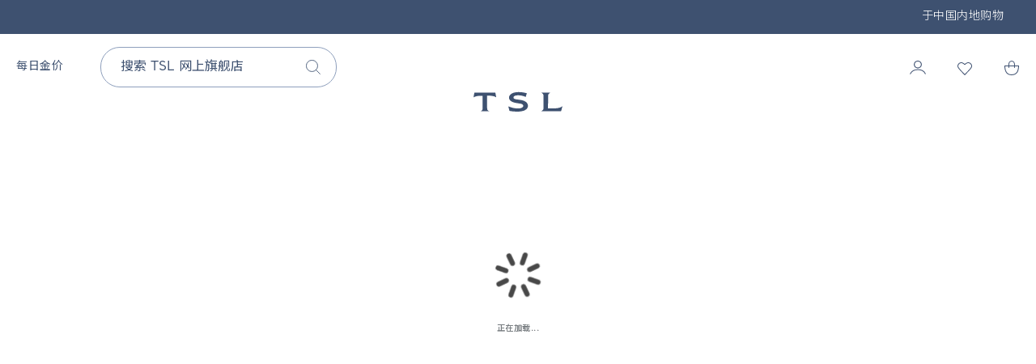

--- FILE ---
content_type: application/javascript; charset=UTF-8
request_url: https://www.tslj.com/54.34c8b4ffccff115b5bd0.js
body_size: 7296
content:
/*!
 * @version 9e69de86-dev
 * 
 */
(window.webpackJsonp=window.webpackJsonp||[]).push([[54],{"2CEX":function(e,n,t){"use strict"
t.r(n),t.d(n,"default",function(){return ue}),t.d(n,"NavHeader",function(){return ae})
var a,o,i,r=t("q1tI"),l=t.n(r),c=t("17x9"),s=t("J4zp"),g=t.n(s),d=t("VX74"),u=t("y1Xp"),m=t("OlZo"),p=t("UqBt"),v=t("FITH"),h=t("97VA"),b=t("Ty5D"),f=t("VkAN"),y=t.n(f),_={getCustomerQuery:Object(d.gql)(a||(a=y()(["\n    query GetCustomerForLeftNav {\n        customer {\n            id\n            email\n            firstname\n            lastname\n            is_subscribed\n            role_id\n            customer_id\n            staff_no\n            cardno\n            default_store_identifier\n        }\n    }\n"]))),getRootCategoryId:Object(d.gql)(o||(o=y()(["\n    query getRootCategoryId {\n        storeConfig {\n            id\n            root_category_id\n        }\n    }\n"])))},x=t("GKBh"),k=t.n(x),C={CREATE_ACCOUNT:"SIGN_IN",FORGOT_PASSWORD:"SIGN_IN",MY_ACCOUNT:"MENU",SIGN_IN:"MENU",MENU:null},w={getNavigationMenuQuery:Object(d.gql)(i||(i=y()(["\n    query GetNavigationMenu($id: Int!) {\n        category(id: $id) {\n            id\n            name\n            is_page_internal \n            page_url\n            menu_collection_label\n            menu_collection_label_v1{\n                code\n                label\n            }\n            children {\n                children_count\n                id\n                include_in_menu\n                name\n                category_code\n                is_page_internal \n                menu_collection_label\n                menu_collection_label_v1{\n                    code\n                label\n                }\n                page_url\n                position\n                url_path\n                url_suffix\n            }\n            include_in_menu\n            url_path\n            url_suffix\n        }\n    }\n"])))},E=t("LboF"),T=t.n(E),N=t("Pr7q"),j=t.n(N),L={injectType:"singletonStyleTag",insert:"head",singleton:!0},O=(T()(j.a,L),j.a.locals||{}),I=function Branch(e){var n=e.category,t=e.setCategoryId,a=n.name,o=(n.is_page_internal,n.category_code),i=n.url_path,c=(n.page_url,Object(u.a)(O,e.classes)),s=function useCategoryBranch(e){var n=e.category,t=e.setCategoryId,a=n.id
return{exclude:0===n.include_in_menu,handleClick:Object(r.useCallback)(function(){t(a)},[a,t])}}({category:n,setCategoryId:t}),g=s.exclude,d=s.handleClick
return g?null:l.a.createElement("li",{className:c.root},l.a.createElement("button",{className:"".concat(c.target," ").concat(i," ").concat(o),type:"button",onClick:d},l.a.createElement("span",{className:c.text},a)))},M=I
I.propTypes={category:Object(c.shape)({id:c.number.isRequired,include_in_menu:c.number,name:c.string.isRequired}).isRequired,classes:Object(c.shape)({root:c.string,target:c.string,text:c.string}),setCategoryId:c.func.isRequired}
var A=t("kriW"),R=t("STEg"),S=t("55Ip"),P=t("pXcT"),q=t.n(P),F={injectType:"singletonStyleTag",insert:"head",singleton:!0},B=(T()(q.a,F),q.a.locals||{}),G=function Leaf(e){var n=e.category,t=e.onNavigate,a=n.name,o=n.url_path,i=n.url_suffix,c=n.category_code,s=n.children,d=n.is_page_internal,m=n.page_url,p=Object(u.a)(B,e.classes),h=function useCategoryLeaf(e){var n=e.onNavigate
return{handleClick:Object(r.useCallback)(function(){n()},[n])}}({onNavigate:t}).handleClick,b=Object(R.a)("/".concat(o).concat(i||"")),f=Object(v.b)(),y=g()(f,1)[0].currentUser.cardno,_=s&&s.length?l.a.createElement(A.a,{id:"categoryLeaf.leafLabel",defaultMessage:"Explore All {name}",values:{name:a}}):a,x=Object(r.useCallback)(function(e){/^\/campaign/.test(e)?window.dataLayer&&window.dataLayer.push({event:"select_promotion",ecommerce:{customer_id:y,promotion_name:e&&e.replace(/^\/campaign/,"")?decodeURI(e.replace(/^\/campaign\//,"")):"campaign"}}):window.dataLayer&&window.dataLayer.push({event:"select_content",ecommerce:{customer_id:y,content_id:decodeURI(e)}})},[])
return l.a.createElement("li",{className:p.root},d&&m?l.a.createElement(S.b,{to:m,pageurl:"page_url",className:"".concat(p.target," ").concat(c),onClick:function onClick(){x(m),h()}},l.a.createElement("span",{className:p.text},_)):l.a.createElement(S.b,{className:"".concat(p.target," ").concat(c),to:b,onClick:h},l.a.createElement("span",{className:p.text},_)))},U=G
G.propTypes={category:Object(c.shape)({name:c.string.isRequired,url_path:c.string.isRequired}).isRequired,classes:Object(c.shape)({root:c.string,target:c.string,text:c.string}),onNavigate:c.func.isRequired}
var H=t("Djek"),D=t.n(H),X={injectType:"singletonStyleTag",insert:"head",singleton:!0},z=(T()(D.a,X),D.a.locals||{}),Q=function Tree(e){var n=e.categoryId,t=e.onNavigate,a=e.setCategoryId,o=e.updateCategories,i=e.onBack,c=e.isTopLevel,s=function useCategoryTree(e){var n=e.categoryId,t=e.updateCategories,a=e.onBack,o=Object(u.a)(w,e.operations).getNavigationMenuQuery,i=Object(d.useLazyQuery)(o,{fetchPolicy:"cache-and-network",nextFetchPolicy:"cache-first"}),l=g()(i,2),c=l[0],s=l[1].data
Object(r.useEffect)(function(){null!=n&&c({variables:{id:n}})},[n,c]),Object(r.useEffect)(function(){s&&s.category&&t(s.category)},[s,t])
var m=s&&s.category,p=(m?JSON.parse(JSON.stringify(m)):{}).children,v=void 0===p?[]:p,h=Object(r.useMemo)(function(){var e=new Map
return v.sort(function(e,n){return e.position>n.position?1:-1}),v.map(function(n){var t=!parseInt(n.children_count)
e.set(n.id,{category:n,isLeaf:t})}),e},[v,m]),b=Object(r.useCallback)(function(){a()},[a])
return{childCategories:h,data:s,handleBack:b,rootCategory:m}}({categoryId:n,updateCategories:o,onBack:i,isTopLevel:c,view:e.view}),m=s.data,p=s.childCategories,v=s.handleBack,h=s.rootCategory,b=Object(u.a)(z,e.classes),f=c?"":b.isNotTopLevel,y=m?Array.from(p,function(e){var n=g()(e,2),o=n[0],i=n[1],r=i.category,c=i.isLeaf
return r.include_in_menu?c?l.a.createElement(U,{key:o,category:r,onNavigate:t}):l.a.createElement(M,{key:o,category:r,setCategoryId:a}):null}):null,_=(h||{}).menu_collection_label_v1,x=_?_.map(function(e){var n=e.code,o=e.label,i=m?Array.from(p,function(e){var o=g()(e,2),i=o[0],r=o[1],c=r.category,s=r.isLeaf,d=c.include_in_menu,u=c.menu_collection_label_v1
return d?u.filter(function(e){var t=e.code
e.label
return t==n}).length>0?s||"made-to-order/core-jewels"==c.url_path||"made-to-order/apt"==c.url_path?l.a.createElement(U,{key:i,category:c,onNavigate:t}):l.a.createElement(M,{key:i,category:c,setCategoryId:a}):"":null}):null
return l.a.createElement("div",{className:b.group,key:n},l.a.createElement("div",{className:b.groupLabel},o),l.a.createElement("div",{className:b.groupItems},i))}):null,k=Object(r.useMemo)(function(){var e=[],n=m?Array.from(p,function(n){var o=g()(n,2),i=o[0],r=o[1],c=r.category,s=r.isLeaf,d=c.include_in_menu,u=c.menu_collection_label_v1
return d?0==u.length?(e.push(i),s||"made-to-order/core-jewels"==c.url_path||"made-to-order/apt"==c.url_path?l.a.createElement(U,{key:i,category:c,onNavigate:t}):l.a.createElement(M,{key:i,category:c,setCategoryId:a})):"":null}):null
return 0==e.length?null:l.a.createElement("div",{className:b.group,key:"parentLabelItemCode"},l.a.createElement("div",{className:b.groupItems},n))},[p]),C=h&&"#"!=h.page_url&&!h.is_page_internal&&h.url_path?l.a.createElement(U,{key:h.id,category:h,onNavigate:t,classes:{root:b.exploreAllcategoryLeaf,target:b.exploreAllcategoryLeafTarget}}):null
return l.a.createElement("div",{className:b.root},!c&&h?l.a.createElement("div",{className:b.currentCat},l.a.createElement("button",{onClick:v,className:b.back_btn})," ",l.a.createElement("span",null,h.name)):null,l.a.createElement("ul",{className:b.tree+" "+f},c?y:"",c?"":x,c?"":k,C,c?l.a.createElement("li",{className:b.bottomLine}):null))},J=Q
Q.propTypes={categoryId:c.number,classes:Object(c.shape)({root:c.string,tree:c.string}),onNavigate:c.func.isRequired,setCategoryId:c.func.isRequired,updateCategories:c.func.isRequired}
var Y=t("voWB"),W=t("fTop"),Z=t("bNDk"),K=t("PlOA"),V=t.n(K),$={injectType:"singletonStyleTag",insert:"head",singleton:!0},ee=(T()(V.a,$),V.a.locals||{}),ne=t("MzXu"),te=function NavHeader(e){e.isTopLevel
var n=e.closeDrawer,t=(e.view,Object(u.a)(ee,e.classes)),a=t.trigger_icon_close
return l.a.createElement(r.Fragment,null,l.a.createElement("div",{className:t.searchContainerLeft},l.a.createElement(Z.a,{key:"backButton",action:n,classes:{root:t.trigger_btn}}," ",l.a.createElement("span",{className:a+" icons"}))),l.a.createElement("div",{className:t.searchContainercenter},l.a.createElement("a",{href:"/"},l.a.createElement(ne.a,{classes:{logo:t.logo,container:""}}))),l.a.createElement("div",{className:t.searchContainerRight}))},ae=te
te.propTypes={classes:Object(c.shape)({title:c.string}),isTopLevel:c.bool,closeDrawer:c.func.isRequired,view:c.string.isRequired}
var oe=t("9vJU"),ie=t.n(oe),re={injectType:"singletonStyleTag",insert:"head",singleton:!0},le=(T()(ie.a,re),ie.a.locals||{}),ce=t("dDsW"),se=t("SRaX"),ge=new(t("Hupy").a),de=function Navigation(e){var n=function useNavigation(){var e=arguments.length>0&&void 0!==arguments[0]?arguments[0]:{},n=Object(u.a)(_,e.operations),t=n.getCustomerQuery,a=n.getRootCategoryId,o=Object(m.b)(),i=g()(o,2),l=i[0],c=i[1].closeDrawer,s=Object(p.b)(),f=g()(s,2),y=f[0],x=f[1].actions,w=Object(v.b)(),E=g()(w,2)[1].getUserDetails,T=Object(h.a)(t)
Object(r.useEffect)(function(){E({fetchUserDetails:T})},[T,E])
var N=Object(d.useQuery)(a,{fetchPolicy:"cache-and-network"}).data,j=Object(r.useMemo)(function(){if(N)return N.storeConfig.root_category_id},[N]),L="nav"===l.drawer,O=y.categories,I=Object(r.useState)("MENU"),M=g()(I,2),A=M[0],R=M[1],S=Object(r.useState)(j),P=g()(S,2),q=P[0],F=P[1]
Object(r.useEffect)(function(){j&&!q&&F(j)},[q,j])
var B=O[q],G=q===j,U="MENU"!==A,H=Object(b.g)(),D=Object(r.useCallback)(function(){var e=C[A]
e?R(e):B&&!G?F(B.parentId):c()},[B,c,G,A]),X=Object(r.useCallback)(function(){c(),D()},[c,D]),z=Object(r.useCallback)(function(){R("CREATE_ACCOUNT")},[R]),Q=Object(r.useCallback)(function(){R("FORGOT_PASSWORD")},[R]),J=Object(r.useCallback)(function(){R("MENU")},[R]),Y=Object(r.useCallback)(function(){R("MY_ACCOUNT")},[R]),W=Object(r.useCallback)(function(){R("SIGN_IN")},[R]),Z=Object(r.useCallback)(function(){H.push("/dynamicGoldPrice"),c()},[]),K=Object(r.useCallback)(function(e){H.push(e),c()},[])
return{catalogActions:x,categoryId:q,handleBack:D,handleClose:X,hasModal:U,isOpen:L,isTopLevel:G,setCategoryId:F,showCreateAccount:z,showForgotPassword:Q,showMainMenu:J,showMyAccount:Y,showSignIn:W,view:A,saleMiniProgramDetail:function saleMiniProgramDetail(){k.a.miniProgram.getEnv(function(e){e.miniprogram&&k.a.miniProgram.navigateTo({url:"/pages/login/mobile"})})},enterDynamicGoldPrice:Z,enterUrlPath:K}}(),t=n.catalogActions,a=n.categoryId,o=n.handleBack,i=n.handleClose,c=n.hasModal,s=n.isOpen,f=n.isTopLevel,y=n.setCategoryId,x=n.showCreateAccount,w=n.showForgotPassword,E=n.showMainMenu,T=n.showMyAccount,N=n.showSignIn,j=n.view,L=(n.saleMiniProgramDetail,n.enterDynamicGoldPrice),O=n.enterUrlPath,I=Object(u.a)(le,e.classes),M=s?I.root_open:I.root,A=(c?I.modal_open:I.modal,c?I.body_masked:I.body),R=ge.getItem("website_code"),S=ge.getItem("store_view_code").includes("en"),P=Object(ce.a)().formatMessage,q=(c&&l.a.createElement(r.Suspense,{fallback:l.a.createElement(W.a,null)},l.a.createElement(AuthModal,{closeDrawer:i,showCreateAccount:x,showForgotPassword:w,showMainMenu:E,showMyAccount:T,showSignIn:N,view:j})),P({id:"Navigation.contactUsLink",defaultMessage:"/contact-us"}))
return l.a.createElement("aside",{className:"".concat(M," ").concat(s?"custom-scrollbar-open":""," custom-scrollbar ")},l.a.createElement("header",{className:I.header},l.a.createElement(ae,{isTopLevel:f,closeDrawer:i,view:j})),l.a.createElement("div",{className:A},l.a.createElement(J,{categoryId:a,onNavigate:i,setCategoryId:y,updateCategories:t.updateCategories,onBack:o,isTopLevel:f,view:j})),f&&"MENU"===j?l.a.createElement("div",{className:I.footer},l.a.createElement("div",{className:I.additionalLinkContainer},l.a.createElement("ul",null,"my"==R?"":l.a.createElement("li",null,l.a.createElement("button",{onClick:L,className:I.linkText},P({id:"header.goldPrice",defaultMessage:"Gold Price"}))),l.a.createElement("li",null,l.a.createElement(se.a,{classes:{trigger:I.trigger,root:I.trigger_root}})),"my"==R?"":l.a.createElement("li",null,l.a.createElement("button",{onClick:function onClick(){O("/orderSearch")},className:I.linkText},P({id:"header.searchOrder",defaultMessage:"Search Order"}))),"mo"==R||"my"==R?"":l.a.createElement("li",null,l.a.createElement("button",{onClick:function onClick(){O(q)},className:I.linkText},P({id:"header.ContactUs",defaultMessage:"Contact Us"}))),l.a.createElement("li",null,l.a.createElement("button",{onClick:function onClick(){O("/storelocator")},className:I.linkText},P({id:"storeLocator.storeLocator",defaultMessage:"Store Locator"}))),"my"==R&&l.a.createElement(r.Fragment,null,l.a.createElement("li",null,l.a.createElement("button",{onClick:function onClick(){O(S?"/service/faq":"/服务/常见问题")},className:I.linkText},P({id:"header.FAQ",defaultMessage:"FAQ"}))),l.a.createElement("li",null,l.a.createElement("button",{onClick:function onClick(){O(S?"/privacy-policy":"/私隐政策")},className:I.linkText},P({id:"header.privacyPolicy",defaultMessage:"Privacy Policy"}))),l.a.createElement("li",null,l.a.createElement("button",{onClick:function onClick(){O(S?"/terms-n-conditions":"/条款及细则")},className:I.linkText},P({id:"header.termsAndConditions",defaultMessage:"Terms and Conditions"})))),l.a.createElement("li",{className:I.switchers},l.a.createElement(Y.a,null)),"mo"==R||"my"==R?"":l.a.createElement("li",null,l.a.createElement("div",{className:"".concat(I.changeRegion)},l.a.createElement("a",{href:"https://eshop.tslj.cn/"},P({id:"header.ChangeRegion",defaultMessage:"Shop in Mainland China"}))))))):null)},ue=de
de.propTypes={classes:Object(c.shape)({body:c.string,form_closed:c.string,form_open:c.string,footer:c.string,header:c.string,root:c.string,root_open:c.string,signIn_closed:c.string,signIn_open:c.string})}},"9vJU":function(e,n,t){(n=e.exports=t("JPst")(!1)).push([e.i,"/* animation helpers */\n\n.navigation-enter-lGa {\n    transition-duration: 384ms;\n    transition-timing-function: var(--venia-global-anim-in);\n}\n\n.navigation-exit-gtt {\n    transition-duration: 192ms;\n    transition-timing-function: var(--venia-global-anim-out);\n}\n\n.navigation-hidden-15d {\n    opacity: 0;\n    visibility: hidden;\n}\n\n.navigation-visible-1sy {\n    opacity: 1;\n    visibility: visible;\n}\n\n/* module */\n\n.navigation-root-2jL {\n    bottom: 0;\n    /* display: grid;\n    grid-template-rows: auto 1fr auto; */\n    background-color: #fff;\n    left: 0;\n    overflow-y: auto;\n    overflow-x: hidden;\n    -webkit-overflow-scrolling:touch;\n    position: fixed;\n    top: 0px;\n    transform: translate3d(-100%, 0, 0);\n    transition-property: opacity, transform, visibility;\n    width: 100%;\n    z-index: 3;\n    min-height: 100vh;\n}\n\n.navigation-root_open-2mV {\n    box-shadow: 1px 0 rgb(var(--venia-global-color-border));\n    transform: translate3d(0, 0, 0);\n}\n\n.navigation-header-2_s {\n    align-content: center;\n    /* box-shadow: 0 1px rgb(var(--venia-global-color-border)); */\n    grid-template-columns: 3.5rem 1fr 3.5rem;\n    position: relative;\n    z-index: 1;\n    padding: 0 var(--venia-global-indent_width);\n    grid-template-columns: 1fr auto 1fr;\n    display: grid;\n    margin-bottom: 14px;\n    margin-top: 4px;\n    \n}\n\n\n.navigation-body-QnW {\n    min-height: 0;\n    overflow: auto;\n    transition-property: opacity, visibility;\n    background-color: #fff;\n    /* padding: 0 var(--venia-global-indent_width); */\n    /* border-bottom: 1px solid #9F9F9F; */\n}\n\n.navigation-body_masked-2Y7 {\n}\n\n.navigation-footer-1Ya {\n    margin: 1.2rem var(--venia-global-indent_width) 0;\n}\n\n.navigation-switchers-3Gs {\n    line-height: 4rem;\n}\n\n.navigation-footer-1Ya  .navigation-switchers-3Gs ul{\n    margin-left: -0.6rem;\n}\n\n.navigation-footer-1Ya  .navigation-switchers-3Gs button{\n    color: var(--venia-global-color-blue-3E5170);\n    text-decoration: underline;\n}\n\n.navigation-footer-1Ya  .navigation-switchers-3Gs button:disabled{\n   opacity: 1;\n   text-decoration: none;\n}\n\n.navigation-switchers-3Gs li:not(:last-child){\n    border-right: 1px solid var(--venia-global-color-blue-3E5170);\n}\n\n.navigation-changeRegion-3rH a{\n     text-decoration: underline;\n}\n\n.navigation-modal-1Q9 {\n    background-color: white;\n    bottom: 0;\n    left: 0;\n    overflow: auto;\n    position: absolute;\n    right: 0;\n    top: 3.5rem;\n    transform: translate3d(-100%, 0, 0);\n    transition-property: opacity, transform, visibility;\n}\n\n.navigation-modal_open-1fi {\n    transform: translate3d(0, 0, 0);\n}\n\n.navigation-additionalLinkContainer-iSM {\n    color: var(--venia-global-color-blue-3E5170);\n    font-weight: 300;\n}\n.navigation-additionalLinkContainer-iSM a{\n  font-size: 1.4rem;\n  line-height: 4rem;\n    color: var(--venia-global-color-blue-3E5170);\n}\n\n.navigation-linkText-27p{\n    color: var(--venia-global-color-blue-3E5170);\n    font-weight: 300;\n    line-height: 4rem;\n}\n\n\n.navigation-root-2jL svg{\n    height: 1.8rem;\n  }\n\n.navigation-root-2jL .cls-1 {\n   fill: transparent;\n}\n\n.navigation-root-2jL .cls-2,.navigation-root-2jL .cls-3 {\n    fill: none;\n}\n\n.navigation-root-2jL .cls-2 {\n   stroke-miterlimit: 10;\n}\n\n.navigation-root-2jL .cls-3 {\n    stroke: #3f5171;\n    stroke-linecap: round;\n    stroke-linejoin: round;\n}\n\n.navigation-root-2jL .cls-4, .cls-5 {\n   stroke: none;\n}\n\n.navigation-root-2jL .cls-5 {\n  fill: #3f5171;\n}\n\n.navigation-signIn-1TS span{\n    vertical-align: middle;\n    display: inline-block;\n    line-height: 1;\n}\n\n.navigation-signIn-1TS .icon-user{\n  margin-right: 0.5rem;\n}\n\n\n.navigation-trigger-1k7{\n    /* width: 40px; */\n    /* height: 20px; */\n    align-items: start;\n    cursor: pointer;\n    display: inline-flex;\n    justify-content: start;\n    line-height: 1;\n    pointer-events: auto;\n    text-align: center;\n}\n\n\n.navigation-trigger_root-2aK{\n    align-items: center;\n    display: grid ;\n}\n\n\n.navigation-root-2jL .icon-user{\n    display: grid;\n    grid-template-columns: 1fr auto;\n    font-size: 1.4rem;\n    line-height: 4rem;\n    align-items: center;\n    grid-gap: 0.8rem;\n    height: auto;\n    width: auto;\n    color: var(--venia-global-btn-primary-bg-color-3E5170);\n    font-weight: 300;\n}\n\n@media screen and (max-width:1024px){\n    .navigation-root-2jL{\n        border-top: 4px solid var(--venia-global-color-blue-3E5170);\n    }\n}",""]),n.locals={enter:"navigation-enter-lGa",exit:"navigation-exit-gtt",hidden:"navigation-hidden-15d",visible:"navigation-visible-1sy",root:"navigation-root-2jL navigation-exit-gtt navigation-hidden-15d",root_open:"navigation-root_open-2mV navigation-root-2jL navigation-exit-gtt navigation-hidden-15d navigation-enter-lGa navigation-visible-1sy",header:"navigation-header-2_s",body:"navigation-body-QnW navigation-exit-gtt navigation-visible-1sy",body_masked:"navigation-body_masked-2Y7 navigation-body-QnW navigation-exit-gtt navigation-visible-1sy navigation-enter-lGa navigation-hidden-15d",footer:"navigation-footer-1Ya",switchers:"navigation-switchers-3Gs",changeRegion:"navigation-changeRegion-3rH",modal:"navigation-modal-1Q9 navigation-exit-gtt navigation-hidden-15d",modal_open:"navigation-modal_open-1fi navigation-modal-1Q9 navigation-exit-gtt navigation-hidden-15d navigation-enter-lGa navigation-visible-1sy",additionalLinkContainer:"navigation-additionalLinkContainer-iSM",linkText:"navigation-linkText-27p",signIn:"navigation-signIn-1TS",trigger:"navigation-trigger-1k7",trigger_root:"navigation-trigger_root-2aK"}},Djek:function(e,n,t){n=e.exports=t("JPst")(!1)
var a=t("tgXZ")(t("/H1m"))
n.push([e.i,'.categoryTree-root-2im {}\n\n.categoryTree-tree-25d {}\n\n.categoryTree-isNotTopLevel-3gq {\n    background: var(--venia-global-color-blue-FAFAFA);\n    padding-bottom: 50vh;\n    padding-top: 2rem;\n}\n\n.categoryTree-leaf-1Bl {}\n\n.categoryTree-branch-1qZ {}\n\n.categoryTree-inactive-2oi {\n    position: fixed;\n    visibility: hidden;\n}\n\n.categoryTree-currentCat-3L3 {\n    text-align: center;\n    padding: 1.2rem 0;\n    font-size: 1.4rem;\n    position: relative;\n    font-family: var(--venia-global-fontFamily-Santral-Book);\n    margin-bottom: 1.4rem;\n    margin: 0 var(--venia-global-indent_width);\n}\n\n.categoryTree-back_btn-63K {\n    display: inline-block;\n    content: "";\n    width: 20px;\n    height: 20px;\n    position: absolute;\n    left: 0;\n    top: 10px;\n    background: url('+a+") no-repeat left center;\n    background-size: 14px 14px;\n\n}\n\n.categoryTree-exploreAllcategoryLeaf-38j {\n    align-items: center;\n    display: flex;\n    margin: 3.6rem var(--venia-global-indent_width) 0;\n}\n\n\n.categoryTree-exploreAllcategoryLeafTarget-q2n {\n    align-items: center;\n    display: flex;\n    flex: auto;\n    justify-content: flex-start;\n    width: 100%;\n    font-size: 1.4rem;\n    line-height: 4rem;\n    font-family: var(--venia-global-fontFamily-Santral-Book);\n    color: var(--venia-global-color-blue-3E5170);\n\n}\n\n.categoryTree-bottomLine-33E {\n    border-bottom: 1px solid #9F9F9F;\n    margin: 1.5rem var(--venia-global-indent_width) 0;\n}\n\n.categoryTree-group-_Yh {\n    margin-bottom: 5rem;\n}\n\n.categoryTree-groupLabel-1h4 {\n    margin: 0 var(--venia-global-indent_width);\n    font-size: 1.4rem;\n    line-height: 4rem;\n    color: #484848;\n}\n\n.categoryTree-groupItems-rMc {}",""]),n.locals={root:"categoryTree-root-2im",tree:"categoryTree-tree-25d",isNotTopLevel:"categoryTree-isNotTopLevel-3gq",leaf:"categoryTree-leaf-1Bl",branch:"categoryTree-branch-1qZ",inactive:"categoryTree-inactive-2oi",currentCat:"categoryTree-currentCat-3L3",back_btn:"categoryTree-back_btn-63K",exploreAllcategoryLeaf:"categoryTree-exploreAllcategoryLeaf-38j",exploreAllcategoryLeafTarget:"categoryTree-exploreAllcategoryLeafTarget-q2n",bottomLine:"categoryTree-bottomLine-33E",group:"categoryTree-group-_Yh",groupLabel:"categoryTree-groupLabel-1h4",groupItems:"categoryTree-groupItems-rMc"}},PlOA:function(e,n,t){n=e.exports=t("JPst")(!1)
var a=t("tgXZ")(t("rfcn"))
n.push([e.i,".navHeader-title-o-I {\n    align-items: center;\n    display: inline-flex;\n    font-size: 1rem;\n    font-weight: 400;\n    padding: 0 0.5rem;\n    text-transform: capitalize;\n}\n\n\n.navHeader-trigger_btn-5w0{\n    height: 4.4rem;\n    width: 4.4rem;\n    align-items: center;\n    cursor: pointer;\n    display: inline-flex;\n    justify-content: center;\n    line-height: 1;\n}\n\n.navHeader-trigger_icon-1vx{\n    width: 20px;\n    height: 20px;\n    /* background-position: -309px -478px; */\n}\n\n.navHeader-trigger_icon_close-2le{\n    background: url("+a+")  no-repeat center center;\n    background-size: 14px 14px;\n}\n\n\n    .navHeader-searchContainerLeft-1iy{\n        background: #fff;\n        margin-left: -1.2rem;\n    }\n\n    .navHeader-searchContainerRight-2GE{\n        background: #fff;\n    }\n\n    .navHeader-searchContainercenter-2Lc{\n        width: 100px;\n        display: grid;\n        align-items: center;\n        text-align: center;\n    }",""]),n.locals={title:"navHeader-title-o-I",trigger_btn:"navHeader-trigger_btn-5w0",trigger_icon:"navHeader-trigger_icon-1vx",trigger_icon_close:"navHeader-trigger_icon_close-2le navHeader-trigger_icon-1vx",searchContainerLeft:"navHeader-searchContainerLeft-1iy",searchContainerRight:"navHeader-searchContainerRight-2GE",searchContainercenter:"navHeader-searchContainercenter-2Lc"}},Pr7q:function(e,n,t){(n=e.exports=t("JPst")(!1)).i(t("pXcT"),"")
var a=t("tgXZ")(t("o7PU"))
n.push([e.i,'.categoryBranch-root-1j5 {\n}\n\n.categoryBranch-target-2N3 {\n}\n\n.categoryBranch-target-2N3:after {\n    display: inline-block;\n    content: "";\n    width: 20px;\n    height: 20px;\n    position: absolute;\n    top: 10px;\n    background: url('+a+") no-repeat right center;\n    background-size: 12px 12px;\n    position: absolute;\n    right: 0;\n}\n\n.categoryBranch-text-25W {\n}\n\n\n.categoryBranch-root-1j5 .most-popular {\n    color: #e1abb9 !important;\n}\n\n\n\n.categoryBranch-root-1j5 .most-popular span {\n    /* position: relative; */\n    background: #F0506F;\n    color: #fff;\n    padding: 0.8rem 2.6rem;\n    border-radius: 18px;\n    line-height: 2rem;\n}\n\n/* .root :global .most-popular span:after{\n    display: block;\n    content: \"\";\n    background: #D091A1 url('../../../static/hot.svg') 5px -1px no-repeat;\n    font-weight: 700;\n    color: #fff;\n    height: 12px;\n    width: 24px;\n    border-radius: 10px;\n    position: absolute;\n    top: 7px;\n    right: -28px;\n} */",""]),n.locals={root:"categoryBranch-root-1j5 "+t("pXcT").locals.root,target:"categoryBranch-target-2N3 "+t("pXcT").locals.target,text:"categoryBranch-text-25W "+t("pXcT").locals.text}},bNDk:function(e,n,t){"use strict"
var a=t("q1tI"),o=t.n(a),i=t("17x9"),r=t("y1Xp"),l=t("LboF"),c=t.n(l),s=t("g8z/"),g=t.n(s),d={injectType:"singletonStyleTag",insert:"head",singleton:!0},u=(c()(g.a,d),g.a.locals||{}),m=function Trigger(e){var n=e.action,t=e.children,a=Object(r.a)(u,e.classes)
return o.a.createElement("button",{className:a.root,type:"button",onClick:n},t)}
m.propTypes={action:i.func.isRequired,children:i.node,classes:Object(i.shape)({root:i.string})}
n.a=m},"g8z/":function(e,n,t){(n=e.exports=t("JPst")(!1)).i(t("XhPg"),""),n.push([e.i,".trigger-root-3OF {\n}\n",""]),n.locals={root:"trigger-root-3OF "+t("XhPg").locals.root}},pXcT:function(e,n,t){(n=e.exports=t("JPst")(!1)).push([e.i,".categoryLeaf-root-X_R {\n    align-items: center;\n    display: flex;\n\n\n}\n\n.categoryLeaf-target-12f {\n    align-items: center;\n    display: flex;\n    flex: auto;\n    justify-content: flex-start;\n    width: 100%;\n    font-size: 1.4rem;\n    line-height: 4rem;\n    font-family: var(--venia-global-fontFamily-Santral-Book);\n    color: var(--venia-global-color-gray-7B7B7B);\n    position: relative;\n    margin: 0 var(--venia-global-indent_width);\n\n}\n\n\n\n.categoryLeaf-text-oNx {\n    display: inline-block;\n    /* overflow: hidden; */\n    text-overflow: ellipsis;\n    white-space: nowrap;\n}\n\n.categoryLeaf-root-X_R .most-popular span {\n    /* position: relative; */\n    background: #F0506F;\n    color: #fff;\n    padding: 0.8rem 2.6rem;\n    border-radius: 18px;\n    line-height: 2rem;\n}",""]),n.locals={root:"categoryLeaf-root-X_R",target:"categoryLeaf-target-12f",text:"categoryLeaf-text-oNx"}}}])


--- FILE ---
content_type: application/javascript; charset=UTF-8
request_url: https://www.tslj.com/runtime.5b9e94f44d7060ef9efe.js
body_size: 2657
content:
/*!
 * @version 9e69de86-dev
 * 
 */
!function(e){function webpackJsonpCallback(a){for(var f,b,d=a[0],t=a[1],o=a[2],n=0,u=[];n<d.length;n++)b=d[n],Object.prototype.hasOwnProperty.call(c,b)&&c[b]&&u.push(c[b][0]),c[b]=0
for(f in t)Object.prototype.hasOwnProperty.call(t,f)&&(e[f]=t[f])
for(_&&_(a);u.length;)u.shift()()
return r.push.apply(r,o||[]),checkDeferredModules()}function checkDeferredModules(){for(var e,a=0;a<r.length;a++){for(var f=r[a],b=!0,d=1;d<f.length;d++){var _=f[d]
0!==c[_]&&(b=!1)}b&&(r.splice(a--,1),e=__webpack_require__(__webpack_require__.s=f[0]))}return e}var a={},c={25:0},r=[]
function __webpack_require__(c){if(a[c])return a[c].exports
var r=a[c]={i:c,l:!1,exports:{}},f=!0
try{e[c].call(r.exports,r,r.exports,__webpack_require__),f=!1}finally{f&&delete a[c]}return r.l=!0,r.exports}__webpack_require__.e=function requireEnsure(e){var a=[],r=c[e]
if(0!==r)if(r)a.push(r[2])
else{var f=new Promise(function(a,f){r=c[e]=[a,f]})
a.push(r[2]=f)
var b,d=document.createElement("script")
d.charset="utf-8",d.timeout=120,__webpack_require__.nc&&d.setAttribute("nonce",__webpack_require__.nc),d.src=function jsonpScriptSrc(e){return __webpack_require__.p+""+({9:"RootCmp_CATEGORY__default~RootCmp_SEARCH__default",12:"RootCmp_SEARCH__default",21:"RootCmp_CATEGORY__default",22:"RootCmp_CMS_PAGE__default",23:"RootCmp_PRODUCT__default"}[e]||e)+"."+{1:"4ae54501b21bceaa86f2",2:"8eccb406e4566a6e1d4a",3:"420811483855ab7572e9",4:"40c0db352622658e6329",5:"e699483cdb1ad8c54f18",6:"25fb6b505a1441dac96c",7:"4ef8d3bc0e911f5f3360",8:"9863093135a8ab531966",9:"d8d377805e4ef13ee172",10:"e244fd2e3297de4d9d1e",11:"ae6140fbbf77c3a5b715",12:"94aea984d11795a70855",13:"8a46793261496996d721",14:"6806be9989d23bb51be7",15:"d2a7ea24139a788a398b",16:"1ac04520db9b0ec4a2b1",17:"8faadb15523c955c52b0",18:"ed4bb1c43e7baee9f8fd",19:"bde7ccfa424f6c47cf8f",20:"47d3f30cdda7f2ddb0b6",21:"46dc1766fafccf03a7e5",22:"745468374abed993dd23",23:"68040d8ca84cd06abf83",26:"b9adc76664915e527b99",27:"4d57ae5d66011cf044d5",28:"34cf9d1388c1de5beff1",29:"c8569859c8c37e1ad6cf",30:"5ae1752cf046c86c09a6",31:"07ffb994e3aba716a694",32:"880d67d1be02fef3ed69",33:"2ce4f783fef0d1d3eb90",34:"399fef8d6c2a8afdbdb0",35:"7eee4c5d23b8f6af1d03",36:"8a9f9c23da7132a47742",37:"72824d5badf7427a7872",38:"5b127bd95d4caed077bf",39:"b16ac6e8ce85e77ba6d0",40:"b271fbba250a77a77361",41:"fcf7932afbca525d7521",42:"2d6a57f7b7a7e91f1780",43:"c6ab5c598e7890c90321",44:"ad64b22a09222e850e1d",45:"14799eec860d05199448",46:"00ba6e41e15556cc8f39",47:"c8c0531d4110daa384d3",48:"734b39f4e82b38a99fea",49:"5feb6021ea347989c97d",50:"67bfca5e9ee88fbf999c",51:"4d790650fca7993d420a",52:"d57cb1e1c42a79493526",53:"d56bb65428a3b7cc2e5a",54:"34c8b4ffccff115b5bd0",55:"4a4d339dc686dc3eb7cb",56:"140e8746954be1ffca76",57:"ff2e257202ca4c5fa71e",58:"4e9c0a8bde5699d33aac",59:"c7fab643b38cee0e73dc",60:"4d2a5fccb042789dba68",61:"1c54e899c4f48a4abcbd",62:"276808c0e116a2142241",63:"32390acbb896678d7767",64:"9170649c3a4c30968634",65:"0019b8b19fa0dc0706ab",66:"89182028a938229f1e8f",67:"39760a778613b026060d",68:"acf0357fbae21680d60b",69:"945218a8a365c9ad7a80",70:"997a6c7c07fb9564a059",71:"b4e1360fd6fce4a98cc6",72:"9996f74cf2cf2199819e",73:"6b2d94c93c1d7143bf3d",74:"05f7f15c0d18c628bcf8",75:"1118f0b6fc7e71350866",76:"f40089985cac32253b6d",77:"a26faffcd513a8db0172",78:"927bc98dc2e0498efd1f",79:"61bcf47a21fb03e18406",80:"0cab6ac58a74c896f301",81:"be760af56692b630bc0c",82:"5bdb48f31093fc6998d1",83:"ef6993d823670a14108d",84:"04141c5448120010ce15",85:"1f983baa616f8005b846"}[e]+".js"}(e)
var _=new Error
b=function(a){d.onerror=d.onload=null,clearTimeout(t)
var r=c[e]
if(0!==r){if(r){var f=a&&("load"===a.type?"missing":a.type),b=a&&a.target&&a.target.src
_.message="Loading chunk "+e+" failed.\n("+f+": "+b+")",_.name="ChunkLoadError",_.type=f,_.request=b,r[1](_)}c[e]=void 0}}
var t=setTimeout(function(){b({type:"timeout",target:d})},12e4)
d.onerror=d.onload=b,document.head.appendChild(d)}return Promise.all(a)},__webpack_require__.m=e,__webpack_require__.c=a,__webpack_require__.d=function(e,a,c){__webpack_require__.o(e,a)||Object.defineProperty(e,a,{enumerable:!0,get:c})},__webpack_require__.r=function(e){"undefined"!=typeof Symbol&&Symbol.toStringTag&&Object.defineProperty(e,Symbol.toStringTag,{value:"Module"}),Object.defineProperty(e,"__esModule",{value:!0})},__webpack_require__.t=function(e,a){if(1&a&&(e=__webpack_require__(e)),8&a)return e
if(4&a&&"object"==typeof e&&e&&e.__esModule)return e
var c=Object.create(null)
if(__webpack_require__.r(c),Object.defineProperty(c,"default",{enumerable:!0,value:e}),2&a&&"string"!=typeof e)for(var r in e)__webpack_require__.d(c,r,function(a){return e[a]}.bind(null,r))
return c},__webpack_require__.n=function(e){var a=e&&e.__esModule?function getDefault(){return e.default}:function getModuleExports(){return e}
return __webpack_require__.d(a,"a",a),a},__webpack_require__.o=function(e,a){return Object.prototype.hasOwnProperty.call(e,a)},__webpack_require__.p="/",__webpack_require__.oe=function(e){throw e}
var f=window.webpackJsonp=window.webpackJsonp||[],b=f.push.bind(f)
f.push=webpackJsonpCallback,f=f.slice()
for(var d=0;d<f.length;d++)webpackJsonpCallback(f[d])
var _=b
checkDeferredModules()}([])
